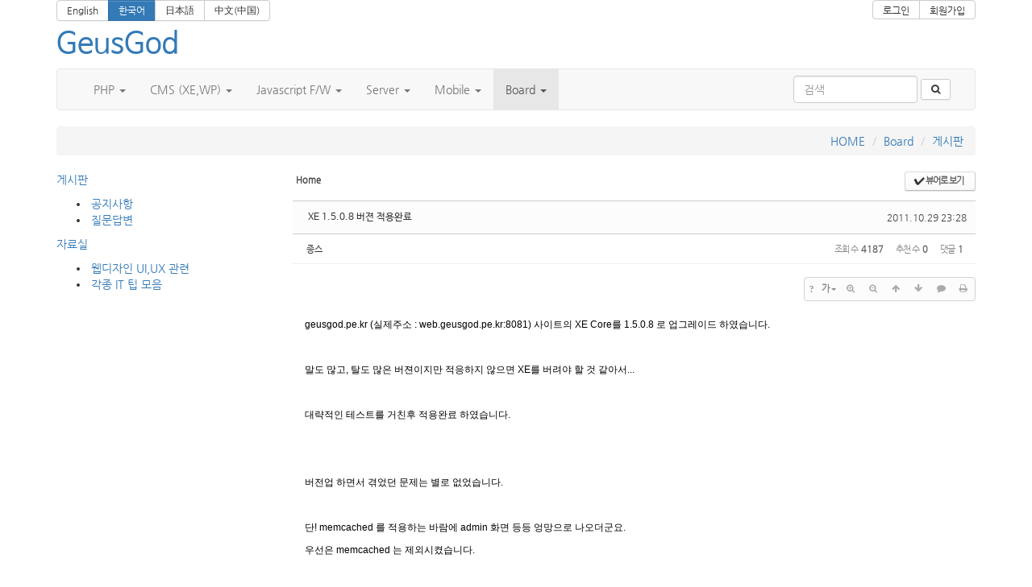

--- FILE ---
content_type: text/html; charset=UTF-8
request_url: http://web.geusgod.pe.kr:8081/index.php?mid=board_notice&document_srl=15246&order_type=desc
body_size: 10008
content:
<!DOCTYPE html>
<html lang="ko">
<head>
<!-- META -->
<meta charset="utf-8">
<meta name="Generator" content="XpressEngine">
<meta http-equiv="X-UA-Compatible" content="IE=edge">
<!-- TITLE -->
<title>XE 1.5.0.8 버젼 적용완료 geusgod.pe.kr</title>
<!-- CSS -->
<link rel="stylesheet" href="/common/css/xe.min.css?20170822145439" />
<link rel="stylesheet" href="/common/js/plugins/ui/jquery-ui.min.css?20170822145448" />
<link rel="stylesheet" href="https://maxcdn.bootstrapcdn.com/font-awesome/4.2.0/css/font-awesome.min.css" />
<link rel="stylesheet" href="/modules/board/skins/sketchbook5/css/board.css?20170822145854" />
<!--[if lt IE 9]><link rel="stylesheet" href="/modules/board/skins/sketchbook5/css/ie8.css?20170822145854" />
<![endif]--><link rel="stylesheet" href="/layouts/geusgod_2014_bs3/font/font.css?20170822145723" />
<link rel="stylesheet" href="//maxcdn.bootstrapcdn.com/font-awesome/4.3.0/css/font-awesome.min.css" />
<link rel="stylesheet" href="//maxcdn.bootstrapcdn.com/bootstrap/3.3.4/css/bootstrap.min.css" />
<link rel="stylesheet" href="/modules/editor/styles/ckeditor_light_tag/style.css?20170822145917" />
<link rel="stylesheet" href="/widgets/GG_login_info/skins/GG_bootstrap3/default.css?20170822150056" />
<link rel="stylesheet" href="/layouts/geusgod_2014_bs3/css/custom.css?20220511164655" />
<!-- JS -->
<!--[if lt IE 9]><script src="/common/js/jquery-1.x.min.js?20170822145440"></script>
<![endif]--><!--[if gte IE 9]><!--><script src="/common/js/jquery.min.js?20170822145440"></script>
<![endif]--><script src="/common/js/x.min.js?20170822145450"></script>
<script src="/common/js/xe.min.js?20170822145450"></script>
<script src="/modules/board/tpl/js/board.min.js?20170822145904"></script>
<script src="//maxcdn.bootstrapcdn.com/bootstrap/3.3.4/js/bootstrap.min.js"></script>
<script src="/layouts/geusgod_2014_bs3/assets/plugins/back-to-top.js?20170822145723"></script>
<script src="/layouts/geusgod_2014_bs3/js/custom.js?20170822145723"></script>
<!--[if lt IE 9]><script src="/layouts/geusgod_2014_bs3/assets/plugins/respond.js?20170822145723"></script>
<![endif]--><!--[if lt IE 9]><script src="//html5shiv.googlecode.com/svn/trunk/html5.js"></script>
<![endif]--><!--[if lt IE 9]><script src="//placeholder-IE-fixes.js"></script>
<![endif]--><script src="/widgets/GG_login_info/skins/GG_bootstrap3/default.js?20170822150056"></script>
<!-- RSS -->
<!-- ICON -->




<script type="text/javascript">  
var _gaq = _gaq || [];  
_gaq.push(['_setAccount', 'UA-3133701-2']); 
_gaq.push(['_trackPageview']);  
(function() 
{    
var ga = document.createElement('script'); ga.type = 'text/javascript'; ga.async = true;    
ga.src = ('https:' == document.location.protocol ? 'https://ssl' : 'http://www') + '.google-analytics.com/ga.js';    
var s = document.getElementsByTagName('script')[0]; s.parentNode.insertBefore(ga, s);  
}
)();
</script>


<meta name="viewport" content="width=device-width, initial-scale=1">
<style> .xe_content { font-size:12px; }</style>
<style data-id="bdCss">
.bd em,.bd .color{color:#333333;}
.bd .shadow{text-shadow:1px 1px 1px ;}
.bd .bolder{color:#333333;text-shadow:2px 2px 4px ;}
.bd .bg_color{background-color:#333333;}
.bd .bg_f_color{background-color:#333333;background:-webkit-linear-gradient(#FFF -50%,#333333 50%);background:linear-gradient(to bottom,#FFF -50%,#333333 50%);}
.bd .border_color{border-color:#333333;}
.bd .bx_shadow{box-shadow:0 0 2px ;}
.viewer_with.on:before{background-color:#333333;box-shadow:0 0 2px #333333;}
.bd_zine.zine li:first-child,.bd_tb_lst.common_notice tr:first-child td{margin-top:2px;border-top:1px solid #DDD}
.bd_zine .info b,.bd_zine .info a{color:;}
.bd_zine.card h3{color:#333333;}
.bd_tb_lst{margin-top:0}
.bd_tb_lst .cate span,.bd_tb_lst .author span,.bd_tb_lst .last_post small{max-width:px}
</style>
<meta name="author" content="geusgod">
<meta name="keywords" content="XE, Xpressengine, 웹Server, 웹DB, 웹언어(PHP), 웹Design, jQuery 관련, UI & UX 관련, HTML5, 폰갭, Phonegap">
<meta name="description" content="한국형 CMS XE(Xpressengine)에 대해서 주로 다루고 있으며, 최신 웹프로그래밍 기법(웹Server, 웹DB, 웹언어(PHP), 웹Design, jQuery 관련, UI & UX 관련, HTML5, Phonegap)을 소개하고 의견을 주고받는 곳입니다."><script>
//<![CDATA[
var current_url = "http://web.geusgod.pe.kr:8081/?mid=board_notice&document_srl=15246&order_type=desc";
var request_uri = "http://web.geusgod.pe.kr:8081/";
var current_mid = "board_notice";
var waiting_message = "서버에 요청 중입니다. 잠시만 기다려주세요.";
var ssl_actions = new Array();
var default_url = "http://web.geusgod.pe.kr:8081/";
var http_port = 8081;var https_port = 444;xe.current_lang = "ko";
xe.cmd_find = "찾기";
xe.cmd_cancel = "취소";
xe.cmd_confirm = "확인";
xe.msg_no_root = "루트는 선택 할 수 없습니다.";
xe.msg_no_shortcut = "바로가기는 선택 할 수 없습니다.";
xe.msg_select_menu = "대상 메뉴 선택";
//]]>
</script>
</head>
<body>
						<!-- CSS load -->
			
		<!-- JS load -->
						
	


<a class="sr-only" href="#content">Skip to main content</a>
<div class="container">
	<header id="gg_header">
		<div class="row">
			<div class="col-md-12">
				<div class="hidden-xs col-sm-5" style="padding:0;">
											<div class="btn-group btn-group-xs">
																								<button class="btn btn-default" type="button" onclick="doChangeLangType('en');return false;">English</button>
																																<button class="btn btn-primary" type="button" onclick="doChangeLangType('ko');return false;">한국어</button>
																																<button class="btn btn-default" type="button" onclick="doChangeLangType('jp');return false;">日本語</button>
																																<button class="btn btn-default" type="button" onclick="doChangeLangType('zh-CN');return false;">中文(中国)</button>
																					</div>
									</div>
				<div class="visible-xs col-xs-3" style="padding:0;">
											<div class="dropdown">
							<button class="btn btn-default btn-xs dropdown-toggle" type="button" id="dropdownMenu1" data-toggle="dropdown">한국어 <b class="caret"></b></button>
							<ul class="dropdown-menu" role="menu" aria-labelledby="dropdownMenu1">
																								<li role="presentation"><a role="menuitem" tabindex="-1" href="#" onclick="doChangeLangType('en');return false;">English</a></li>
																																<li class="active" role="presentation"><a role="menuitem" tabindex="-1" href="#" onclick="doChangeLangType('ko');return false;">한국어</a></li>
																																<li role="presentation"><a role="menuitem" tabindex="-1" href="#" onclick="doChangeLangType('jp');return false;">日本語</a></li>
																																<li role="presentation"><a role="menuitem" tabindex="-1" href="#" onclick="doChangeLangType('zh-CN');return false;">中文(中国)</a></li>
																						</ul>
						</div>
									</div>
				<div class="col-xs-9 col-sm-7" style="padding:0; text-align:right;">
					<div class="xe-widget-wrapper " style=""><div style="*zoom:1;padding:0px 0px 0px 0px !important;"><div class="btn-group btn-group-xs">
	<a class="btn btn-default" href="/index.php?mid=board_notice&amp;document_srl=15246&amp;order_type=desc&amp;act=dispMemberLoginForm">로그인</a>
	<a class="btn btn-default" href="/index.php?mid=board_notice&amp;document_srl=15246&amp;order_type=desc&amp;act=dispMemberSignUpForm">회원가입</a>
</div></div></div>
				</div>
			</div>
		</div>
		<div class="row">
			<div class="col-md-12">
				<h1 style="margin-top:10px;">
					<a href="/" id="siteTitle">
																														GeusGod					</a>
				</h1>
			</div>
		</div>
		<nav class="navbar navbar-default" role="navigation">
			<div class="container-fluid">
				<div class="navbar-header">
					<button type="button" class="navbar-toggle" data-toggle="collapse" data-target=".navbar-collapse">
						<span class="sr-only">메뉴</span>
						<span class="icon-bar"></span>
						<span class="icon-bar"></span>
						<span class="icon-bar"></span>
					</button>
					<a class="navbar-brand" href="/" id="siteTitle"></a>
				</div>
				<div class="navbar-collapse collapse">
					<ul class="nav navbar-nav">
																																		<li class="dropdown">
									<a href="/laravel" class="dropdown-toggle" data-toggle="dropdown">PHP <b class="caret"></b></a>
									<ul class="dropdown-menu">
																													<li><a href="/laravel">laravel</a>
																					</li>
																		</ul>
								</li>
																																										<li class="dropdown">
									<a href="/opensource" class="dropdown-toggle" data-toggle="dropdown">CMS (XE,WP) <b class="caret"></b></a>
									<ul class="dropdown-menu">
																													<li><a href="/xe">XE (XpressEngine) 자료</a>
																						<ul>
																																																				<li><a href="/index.php?mid=xe&amp;category=4576">XE 팁</a></li>
																																																																	<li><a href="/index.php?mid=xe&amp;category=4578">XE 잡담</a></li>
																																																																	<li><a href="/index.php?mid=xe&amp;category=15711">XE DB</a></li>
																																																																	<li><a href="/index.php?mid=xe&amp;category=15703">XE CSS</a></li>
																																																																	<li><a href="/index.php?mid=xe&amp;category=15705">XE jQuery</a></li>
																																																																	<li><a href="/index.php?mid=xe&amp;category=4580">기타 CMS</a></li>
																																				</ul>
																					</li>
																													<li><a href="/sample">XE 확장 Sample 모음</a>
																						<ul>
																																																				<li><a href="/sample_xe_jquery_ui_theme_change">XE jQuery UI 다른테마 적용하기</a></li>
																																																																	<li><a href="/sample_xe_jquery_ui_kendoui_change">XE jQuery UI를 Kendo UI로 변경하기</a></li>
																																																																	<li><a href="/sample_xe_jquery_fileupload">XE jQuery Fileupload 구현하기</a></li>
																																																																	<li><a href="/sample_xe_outpage_getpost">XE 외부페이지 - 기본샘플</a></li>
																																																																	<li><a href="/zipcode">XE 외부페이지 - 우편번호 검색</a></li>
																																																																	<li><a href="/sample_xe_gd">XE 외부페이지 - GD 사용법</a></li>
																																				</ul>
																					</li>
																													<li><a href="/wp">WP (WordPress) 자료</a>
																					</li>
																		</ul>
								</li>
																																										<li class="dropdown">
									<a href="/web_technology" class="dropdown-toggle" data-toggle="dropdown">Javascript F/W <b class="caret"></b></a>
									<ul class="dropdown-menu">
																													<li><a href="/jquery">jQuery 팁</a>
																						<ul>
																																																				<li><a href="/jquery_debug">디버그 방법</a></li>
																																																																	<li><a href="/jquery_slide">괜찮은 슬라이드 모음</a></li>
																																																																	<li><a href="/jquery_excel">엑셀(Excel) 처리하기</a></li>
																																																																	<li><a href="/jquery_ClockPick">Form처리 시간선택</a></li>
																																				</ul>
																					</li>
																													<li><a href="/jquerymobile">jQuery Mobile</a>
																					</li>
																													<li><a href="/jquery_axisj">AXISJ (엑시스제이)</a>
																					</li>
																		</ul>
								</li>
																																										<li class="dropdown">
									<a href="/server" class="dropdown-toggle" data-toggle="dropdown">Server <b class="caret"></b></a>
									<ul class="dropdown-menu">
																													<li><a href="/server">웹서버</a>
																					</li>
																													<li><a href="/vmware">VMware</a>
																					</li>
																													<li><a href="/server_mail">메일서버</a>
																					</li>
																													<li><a href="/db">DB서버</a>
																					</li>
																													<li><a href="/sulinux_wiki">SULinux Wiki</a>
																					</li>
																													<li><a href="/dev_cvs">버전관리시스템</a>
																					</li>
																		</ul>
								</li>
																																										<li class="dropdown">
									<a href="/mobile" class="dropdown-toggle" data-toggle="dropdown">Mobile <b class="caret"></b></a>
									<ul class="dropdown-menu">
																													<li><a href="/android">안드로이드</a>
																					</li>
																													<li><a href="/mobile_phonegap">폰갭(PhoneGap)</a>
																					</li>
																													<li><a href="/html5">HTML5</a>
																					</li>
																		</ul>
								</li>
																																										<li class="dropdown active">
									<a href="/community" class="dropdown-toggle" data-toggle="dropdown">Board <b class="caret"></b></a>
									<ul class="dropdown-menu">
																													<li><a href="/board_notice">게시판</a>
																						<ul>
																																																				<li class="selected"><a href="/board_notice">공지사항</a></li>
																																																																	<li><a href="/board_qna">질문답변</a></li>
																																				</ul>
																					</li>
																													<li><a href="/board_image">자료실</a>
																						<ul>
																																																				<li><a href="/board_image">웹디자인 UI,UX 관련</a></li>
																																																																	<li><a href="/board_tip">각종 IT 팁 모음</a></li>
																																				</ul>
																					</li>
																		</ul>
								</li>
																																																																																																												
											</ul>
					<form class="hidden-sm navbar-form navbar-right" role="search" action="" method="get"><input type="hidden" name="error_return_url" value="/index.php?mid=board_notice&amp;document_srl=15246&amp;order_type=desc" />
												<input type="hidden" name="mid" value="" />
						<input type="hidden" name="act" value="IS" />
						<div class="form-group">
							<input class="form-control" type="text" name="is_keyword" value="" required placeholder="검색" title="검색">
						</div>
						<button type="submit" class="btn btn-default btn-xs" title="검색"><i class="fa fa-search"></i></button>
					</form>
				</div>
			</div>
		</nav>
	</header>
						<div id="gg_body">
		<ol class="breadcrumb" style="text-align:right">
			<li><a href="/">HOME</a></li>			<li><a href="/community">Board</a></li>
			<li class="active"><a href="/board_notice">게시판</a></li>		</ol>				<div class="row">
		  															<aside class="col-md-3">
					<div class="list-group">
																														<div class="box_type" style="width:100%; margin:0 auto;">
																				<p><a href="/board_notice" class="active">게시판</a></p>
																					<ul class="2dan_menu">
																																			<li><a href="/board_notice" class="active">공지사항</a></li>
																																			<li><a href="/board_qna">질문답변</a></li>
																						</ul>
																				<div class="lt"></div><div class="rt"></div><div class="lb"></div><div class="rb"></div>
									</div>
																																<div class="box_type" style="width:100%; margin:0 auto;">
																				<p><a href="/board_image">자료실</a></p>
																					<ul class="2dan_menu">
																																			<li><a href="/board_image">웹디자인 UI,UX 관련</a></li>
																																			<li><a href="/board_tip">각종 IT 팁 모음</a></li>
																						</ul>
																				<div class="lt"></div><div class="rt"></div><div class="lb"></div><div class="rb"></div>
									</div>
																										</div>
					<div class="hidden-xs hidden-sm">
						<script async src="//pagead2.googlesyndication.com/pagead/js/adsbygoogle.js"></script>
						<!-- geusgod.pe.kr 좌측광고 -->
						<ins class="adsbygoogle"
							 style="display:block"
							 data-ad-client="ca-pub-0999706313994899"
							 data-ad-slot="7275827795"
							 data-ad-format="auto"></ins>
						<script>
						(adsbygoogle = window.adsbygoogle || []).push({});
						</script>
					</div>
				</aside>
				<section class="col-md-9">
					<!--#JSPLUGIN:ui--><script>//<![CDATA[
var lang_type = "ko";
var bdLogin = "로그인 하시겠습니까?@/index.php?mid=board_notice&document_srl=15246&order_type=desc&act=dispMemberLoginForm";
jQuery(function($){
	board('#bd_11679_15246');
	$.cookie('bd_viewer_font',$('body').css('font-family'));
});
//]]></script>
<div></div><div id="bd_11679_15246" class="bd   hover_effect small_lst_btn1" data-default_style="list" data-bdFilesType="">
<div class="bd_hd v2 clear">
	<div class="bd_bc fl">
	<a href="http://web.geusgod.pe.kr:8081/"><strong>Home</strong></a>
	</div>	
	<div class="bd_font m_no fr" style="display:none">
		<a class="select tg_btn2" href="#" data-href=".bd_font_select"><b>T</b><strong>기본글꼴</strong><span class="arrow down"></span></a>
		<div class="bd_font_select tg_cnt2"><button type="button" class="tg_blur2"></button>
			<ul>
				<li class="ui_font on"><a href="#" title="사이트 기본 글꼴을 유지합니다">기본글꼴</a><em>✔</em></li>
				<li class="ng"><a href="#">나눔고딕</a><em>✔</em></li>
				<li class="window_font"><a href="#">맑은고딕</a><em>✔</em></li>
				<li class="tahoma"><a href="#">돋움</a><em>✔</em></li>
			</ul><button type="button" class="tg_blur2"></button>
		</div>
	</div>	
	<div class="bd_set fr m_btn_wrp m_no">
				<a class="bg_f_f9" href="#" onclick="window.open('/index.php?mid=board_notice&amp;document_srl=15246&amp;order_type=desc&amp;listStyle=viewer','viewer','width=9999,height=9999,scrollbars=yes,resizable=yes,toolbars=no');return false"><em>✔</em> <strong>뷰어로 보기</strong></a>											</div>
	
	</div>
<div class="rd rd_nav_style2 clear" style="padding:;" data-docSrl="15246">
	
	<div class="rd_hd clear" style="margin:0 -15px 20px">
		
		<div class="board clear " style=";">
			<div class="top_area ngeb" style=";">
								<div class="fr">
										<span class="date m_no">2011.10.29 23:28</span>				</div>
				<h1 class="np_18px"><a href="http://web.geusgod.pe.kr:8081/15246">XE 1.5.0.8 버젼 적용완료</a></h1>
			</div>
			<div class="btm_area clear">
								<div class="side">
					<a href="#popup_menu_area" class="nick member_4" onclick="return false">종스</a>																								</div>
				<div class="side fr">
																																			<span>조회 수 <b>4187</b></span>					<span>추천 수 <b>0</b></span>					<span>댓글 <b>1</b></span>									</div>
				
							</div>
		</div>		
				
				
				
				
				
		<div class="rd_nav img_tx fr m_btn_wrp">
		<div class="help bubble left m_no">
		<a class="text" href="#" onclick="jQuery(this).next().fadeToggle();return false;">?</a>
		<div class="wrp">
			<div class="speech">
				<h4>단축키</h4>
				<p><strong><i class="fa fa-long-arrow-left"></i><span class="blind">Prev</span></strong>이전 문서</p>
				<p><strong><i class="fa fa-long-arrow-right"></i><span class="blind">Next</span></strong>다음 문서</p>
							</div>
			<i class="edge"></i>
			<i class="ie8_only bl"></i><i class="ie8_only br"></i>
		</div>
	</div>	<a class="tg_btn2 bubble m_no" href="#" data-href=".bd_font_select" title="글꼴 선택"><strong>가</strong><i class="arrow down"></i></a>	<a class="font_plus bubble" href="#" title="크게"><i class="fa fa-search-plus"></i><b class="tx">크게</b></a>
	<a class="font_minus bubble" href="#" title="작게"><i class="fa fa-search-minus"></i><b class="tx">작게</b></a>
			<a class="back_to bubble m_no" href="#bd_11679_15246" title="위로"><i class="fa fa-arrow-up"></i><b class="tx">위로</b></a>
	<a class="back_to bubble m_no" href="#rd_end_15246" title="(목록) 아래로"><i class="fa fa-arrow-down"></i><b class="tx">아래로</b></a>
	<a class="comment back_to bubble if_viewer m_no" href="#15246_comment" title="댓글로 가기"><i class="fa fa-comment"></i><b class="tx">댓글로 가기</b></a>
	<a class="print_doc bubble m_no" href="/index.php?mid=board_notice&amp;document_srl=15246&amp;order_type=desc&amp;listStyle=viewer" title="인쇄"><i class="fa fa-print"></i><b class="tx">인쇄</b></a>			</div>		<div class="rd_nav_side">
			<div class="rd_nav img_tx fr m_btn_wrp">
		<div class="help bubble left m_no">
		<a class="text" href="#" onclick="jQuery(this).next().fadeToggle();return false;">?</a>
		<div class="wrp">
			<div class="speech">
				<h4>단축키</h4>
				<p><strong><i class="fa fa-long-arrow-left"></i><span class="blind">Prev</span></strong>이전 문서</p>
				<p><strong><i class="fa fa-long-arrow-right"></i><span class="blind">Next</span></strong>다음 문서</p>
							</div>
			<i class="edge"></i>
			<i class="ie8_only bl"></i><i class="ie8_only br"></i>
		</div>
	</div>	<a class="tg_btn2 bubble m_no" href="#" data-href=".bd_font_select" title="글꼴 선택"><strong>가</strong><i class="arrow down"></i></a>	<a class="font_plus bubble" href="#" title="크게"><i class="fa fa-search-plus"></i><b class="tx">크게</b></a>
	<a class="font_minus bubble" href="#" title="작게"><i class="fa fa-search-minus"></i><b class="tx">작게</b></a>
			<a class="back_to bubble m_no" href="#bd_11679_15246" title="위로"><i class="fa fa-arrow-up"></i><b class="tx">위로</b></a>
	<a class="back_to bubble m_no" href="#rd_end_15246" title="(목록) 아래로"><i class="fa fa-arrow-down"></i><b class="tx">아래로</b></a>
	<a class="comment back_to bubble if_viewer m_no" href="#15246_comment" title="댓글로 가기"><i class="fa fa-comment"></i><b class="tx">댓글로 가기</b></a>
	<a class="print_doc bubble m_no" href="/index.php?mid=board_notice&amp;document_srl=15246&amp;order_type=desc&amp;listStyle=viewer" title="인쇄"><i class="fa fa-print"></i><b class="tx">인쇄</b></a>			</div>		</div>			</div>
	
		
	<div class="rd_body clear">
		
				
				
				<article><!--BeforeDocument(15246,4)--><div class="document_15246_4 xe_content"><p>geusgod.pe.kr (실제주소 : web.geusgod.pe.kr:8081) 사이트의 XE Core를 1.5.0.8 로 업그레이드 하였습니다.</p>
<p>&nbsp;</p>
<p>말도 많고, 탈도 많은 버젼이지만 적응하지 않으면 XE를 버려야 할 것 같아서...</p>
<p>&nbsp;</p>
<p>대략적인 테스트를 거친후 적용완료 하였습니다.</p>
<p>&nbsp;</p>
<p>&nbsp;</p>
<p>버전업 하면서 겪었던 문제는 별로 없었습니다.</p>
<p>&nbsp;</p>
<p>단! memcached 를 적용하는 바람에 admin 화면 등등 엉망으로 나오더군요.</p>
<p>우선은 memcached 는 제외시켰습니다.</p>
<p>&nbsp;</p>
<p>몇몇 부분은 분명 사용하면 문제점을 발견할 것입니다.</p>
<p>XE 1.5.x 버젼이 안정화 되기까지는 약간의 시간이 필요할듯 합니다.</p>
<p>특히 기본 디자인이 완전 없어져 버려서 갑자기 초라해져 버렸네요~</p>
<p>&nbsp;</p>
<p>유명한 CMS와 맞먹으려면 겪어야하는 수순? 이라고 생각되네요~</p>
<p>1.5.x 버젼에 경량화 및 글로벌화 하려는 시도에서 다시한번 XE를 선택하길 잘했다는 생각이 드는군요.</p>
<p>(솔직히, 1.5.x 초기버젼 테스트 할때는 욕을 마니 했습니다. ㅋㅋ)</p>
<p>&nbsp;</p>
<p>아무튼 이렇게 된 마당에 진짜 글로벌 CMS 와 맞짱 틀려면 더 많은 시도와 더 진보된 방향으로 나아가길 빌어 봅니다.</p>
<p>&nbsp;</p>
<p>XE 화이팅~</p></div><!--AfterDocument(15246,4)--></article>
				
				<div class="rd_t_f rd_tag css3pie clear">
			<div class="bg_f_color border_color">TAG &bull;</div>
			<ul>
												<li><a href="/index.php?mid=board_notice&amp;order_type=desc&amp;search_target=tag&amp;search_keyword=XE+1.5.x">XE 1.5.x</a><span class="comma">,</span></li>
							</ul>
		</div>	</div>
	
	<div class="rd_ft">
		
		<div class="rd_sign clear">
			<h4><em class="fa fa-info-circle bd_info_icon"></em> Who's <em>종스</em></h4>
			<img class="img fl" src="http://web.geusgod.pe.kr:8081/files/member_extra_info/profile_image/004/4.jpg" alt="profile" />			<div class="get_sign"><p>===== geusgod.pe.kr =====</p></div>		</div>		
		<div class="bd_prev_next clear">
						<div>
								
								<a class="bd_rd_next bubble no_bubble fr" href="/index.php?mid=board_notice&amp;document_srl=15677&amp;order_type=desc">
					<span class="p">socialXE 를 이용한 소셜로그인 기능 추가 완료~ <em class="link">Next <i class="fa fa-angle-right"></i></em></span>					<i class="fa fa-angle-right"></i>
					<span class="wrp prev_next">
						<span class="speech">
														<b>socialXE 를 이용한 소셜로그인 기능 추가 완료~</b>
							<span><em>2011.12.02</em><small>by </small>geusgod</span>
						</span><i class="edge"></i>
						<i class="ie8_only bl"></i><i class="ie8_only br"></i>
					</span>
				</a>			</div>
					</div>		
		<div class="rd_vote">
			<a class="bd_login" href="#" style="border:2px solid #333333;color:#333333;">
				<b><i class="fa fa-heart"></i> 0</b>
				<p>추천</p>
			</a>
			<a class="blamed bd_login" href="#">
				<b><i class="fa fa-heart"></i> 0</b>
				<p>비추천</p>
			</a>					</div>		
						
				
		<div class="rd_ft_nav clear">
						
			<div class="rd_nav img_tx to_sns fl" data-url="http://web.geusgod.pe.kr:8081/15246?l=ko" data-title="XE+1.5.0.8+%EB%B2%84%EC%A0%BC+%EC%A0%81%EC%9A%A9%EC%99%84%EB%A3%8C">
	<a class="" href="#" data-type="facebook" title="To Facebook"><i class="ico_sns16 facebook"></i><strong> Facebook</strong></a>
	<a class="" href="#" data-type="twitter" title="To Twitter"><i class="ico_sns16 twitter"></i><strong> Twitter</strong></a>
	<a class="" href="#" data-type="google" title="To Google"><i class="ico_sns16 google"></i><strong> Google</strong></a>
	<a class="" href="#" data-type="pinterest" title="To Pinterest"><i class="ico_sns16 pinterest"></i><strong> Pinterest</strong></a>
</div>
		
					
						<div class="rd_nav img_tx fr m_btn_wrp">
				<a class="back_to bubble m_no" href="#bd_11679_15246" title="위로"><i class="fa fa-arrow-up"></i><b class="tx">위로</b></a>
	<a class="back_to bubble m_no" href="#rd_end_15246" title="(목록) 아래로"><i class="fa fa-arrow-down"></i><b class="tx">아래로</b></a>
	<a class="comment back_to bubble if_viewer m_no" href="#15246_comment" title="댓글로 가기"><i class="fa fa-comment"></i><b class="tx">댓글로 가기</b></a>
	<a class="print_doc bubble m_no" href="/index.php?mid=board_notice&amp;document_srl=15246&amp;order_type=desc&amp;listStyle=viewer" title="인쇄"><i class="fa fa-print"></i><b class="tx">인쇄</b></a>			</div>					</div>
	</div>
	
	<div class="fdb_lst_wrp  ">
		<div id="15246_comment" class="fdb_lst clear  ">
			
						
			<div class="cmt_editor">
<label for="editor_15246" class="cmt_editor_tl fl"><em>✔</em><strong>댓글 쓰기</strong></label>
<div class="editor_select bubble fr m_no" title="※ 주의 : 페이지가 새로고침됩니다">
	<a class="tg_btn2" href="#" data-href="#editor_select"><em class="fa fa-info-circle bd_info_icon"></em> 에디터 선택하기</a>
	<div id="editor_select" class="tg_cnt2 wrp m_no"><button type="button" class="tg_blur2"></button>
		<a class="on" href="#" onclick="jQuery.cookie('bd_editor','simple');location.reload();return false"><em>✔ </em>텍스트 모드</a>
		<a href="#" onclick="jQuery.cookie('bd_editor','editor');location.reload();return false"><em>✔ </em>에디터 모드</a>
				<span class="edge"></span><button type="button" class="tg_blur2"></button>
		<i class="ie8_only bl"></i><i class="ie8_only br"></i>
	</div></div><div class="bd_wrt clear">
	<div class="simple_wrt">
		<span class="profile img no_img">?</span>
		<div class="text">
			<a class="cmt_disable bd_login" href="#">댓글 쓰기 권한이 없습니다. 로그인 하시겠습니까?</a>					</div>
		<input type="button" value="등록" disabled="disabled" class="bd_btn" />
	</div>
</div>
</div>			
			<div id="cmtPosition" aria-live="polite"><div class="fdb_tag">
	<a class="ui_font bubble" href="#" onclick="jQuery(this).parent().nextAll('ul,.bd_pg').slideToggle();return false" title="댓글 보기">Comments <b>'1'</b></a>
</div><ul class="fdb_lst_ul ">
		<li id="comment_15309" class="fdb_itm clear">
		
				<img class="profile img" src="http://web.geusgod.pe.kr:8081/files/member_extra_info/profile_image/004/4.jpg" alt="profile" />						
		<div class="meta">
			<a href="#popup_menu_area" class="member_4" onclick="return false">종스</a>									<span class="date">2011.11.02 17:01</span>
									
					</div>
		
				<!--BeforeComment(15309,4)--><div class="comment_15309_4 xe_content"><p>SocialXE(소셜xe) 적용해 봤는데... 잘되다가... core 1.5.x 버전으로 인해서 ID 체크시 오류가 발생하네요~</p>
<p>쩝쩝... 도대체 그 부분을 해결 하려는데 잘 안되네요~ 쩝쩝... 우잉~</p>
<p>버전업 될때까지 우선 보류해야 겠습니다~</p></div><!--AfterComment(15309,4)-->				
		<div class="fdb_nav img_tx">
												<a class="re_comment" href="/index.php?mid=board_notice&amp;document_srl=15246&amp;order_type=desc&amp;act=dispBoardReplyComment&amp;comment_srl=15309" onclick="alert('권한이 없습니다.');return false;"><i class="fa fa-comment"></i> 댓글</a>			
					</div>
	</li>
	</ul>
</div>
			
								</div>
	</div>	
	</div>
<hr id="rd_end_15246" class="rd_end clear" /><div class="bd_lst_wrp">
<div class="tl_srch clear">
	
			
	<div class="bd_faq_srch">
		<form action="http://web.geusgod.pe.kr:8081/" method="get" onsubmit="return procFilter(this, search)" ><input type="hidden" name="act" value="" />
	<input type="hidden" name="vid" value="" />
	<input type="hidden" name="mid" value="board_notice" />
	<input type="hidden" name="category" value="" />
	<table class="bd_tb">
		<tr>
			<td>
				<span class="select itx">
					<select name="search_target">
						<option value="title_content">제목+내용</option><option value="title">제목</option><option value="content">내용</option><option value="comment">댓글</option><option value="nick_name">닉네임</option><option value="tag">태그</option>					</select>
				</span>
			</td>
			<td class="itx_wrp">
				<input type="text" name="search_keyword" value="" class="itx srch_itx" />
			</td>
			<td>
				<button type="submit" onclick="jQuery(this).parents('form').submit();return false" class="bd_btn">검색</button>
							</td>
		</tr>
	</table>
</form>	</div></div>
<div class="cnb_n_list">
<div class="lst_btn fr">
	<ul>
		<li class="classic on"><a class="bubble" href="/index.php?mid=board_notice&amp;order_type=desc&amp;listStyle=list" title="Text Style"><b>List</b></a></li>
		<li class="zine"><a class="bubble" href="/index.php?mid=board_notice&amp;order_type=desc&amp;listStyle=webzine" title="Text + Image Style"><b>Zine</b></a></li>
		<li class="gall"><a class="bubble" href="/index.php?mid=board_notice&amp;order_type=desc&amp;listStyle=gallery" title="Gallery Style"><b>Gallery</b></a></li>
			</ul>
</div></div>
		<table class="bd_lst bd_tb_lst bd_tb">
	<caption class="blind">List of Articles</caption>
	<thead class="bg_f_f9">
		
		<tr>
						<th scope="col" class="no"><span><a href="/index.php?mid=board_notice&amp;document_srl=15246&amp;order_type=asc" title="오름차순">번호</a></span></th>																																													<th scope="col" class="title"><span><a href="/index.php?mid=board_notice&amp;document_srl=15246&amp;order_type=asc&amp;sort_index=title">제목</a></span></th>
																																										<th scope="col"><span>글쓴이</span></th>																																													<th scope="col"><span><a href="/index.php?mid=board_notice&amp;document_srl=15246&amp;order_type=asc&amp;sort_index=regdate">날짜</a></span></th>																																													<th scope="col" class="m_no"><span><a href="/index.php?mid=board_notice&amp;document_srl=15246&amp;order_type=asc&amp;sort_index=readed_count">조회 수</a></span></th>														</tr>
	</thead>
	<tbody>
		
				
		<tr class="select">
						<td class="no">
				&raquo;							</td>																																													<td class="title">
				
								<a href="/index.php?mid=board_notice&amp;document_srl=15246&amp;order_type=desc" class="hx" data-viewer="/index.php?mid=board_notice&amp;document_srl=15246&amp;order_type=desc&amp;listStyle=viewer">
					XE 1.5.0.8 버젼 적용완료				</a>
												<a href="/index.php?mid=board_notice&amp;document_srl=15246&amp;order_type=desc#15246_comment" class="replyNum" title="댓글">1</a>												<span class="extraimages"></span>
							</td>
																																										<td class="author"><span><a href="#popup_menu_area" class="member_4" onclick="return false">종스</a></span></td>																																													<td class="time" title="23:28">2011.10.29</td>																																													<td class="m_no">4187</td>														</tr><tr>
						<td class="no">
								6			</td>																																													<td class="title">
				
								<a href="/index.php?mid=board_notice&amp;document_srl=15677&amp;order_type=desc" class="hx" data-viewer="/index.php?mid=board_notice&amp;document_srl=15677&amp;order_type=desc&amp;listStyle=viewer">
					socialXE 를 이용한 소셜로그인 기능 추가 완료~				</a>
																								<span class="extraimages"></span>
							</td>
																																										<td class="author"><span><a href="#popup_menu_area" class="member_4" onclick="return false">geusgod</a></span></td>																																													<td class="time" title="10:12">2011.12.02</td>																																													<td class="m_no">4069</td>														</tr><tr>
						<td class="no">
								5			</td>																																													<td class="title">
				
								<a href="/index.php?mid=board_notice&amp;document_srl=16206&amp;order_type=desc" class="hx" data-viewer="/index.php?mid=board_notice&amp;document_srl=16206&amp;order_type=desc&amp;listStyle=viewer">
					서버 파워 및 CPU 팬 교체 작업 완료				</a>
																								<span class="extraimages"></span>
							</td>
																																										<td class="author"><span><a href="#popup_menu_area" class="member_4" onclick="return false">geusgod</a></span></td>																																													<td class="time" title="21:28">2012.01.31</td>																																													<td class="m_no">4139</td>														</tr><tr>
						<td class="no">
								4			</td>																																													<td class="title">
				
								<a href="/index.php?mid=board_notice&amp;document_srl=16425&amp;order_type=desc" class="hx" data-viewer="/index.php?mid=board_notice&amp;document_srl=16425&amp;order_type=desc&amp;listStyle=viewer">
					web.geusgod.pe.kr 자료이전 완료				</a>
												<a href="/index.php?mid=board_notice&amp;document_srl=16425&amp;order_type=desc#16425_comment" class="replyNum" title="댓글">2</a>												<span class="extraimages"></span>
							</td>
																																										<td class="author"><span><a href="#popup_menu_area" class="member_4" onclick="return false">geusgod</a></span></td>																																													<td class="time" title="04:43">2012.02.23</td>																																													<td class="m_no">4263</td>														</tr><tr>
						<td class="no">
								3			</td>																																													<td class="title">
				
								<a href="/index.php?mid=board_notice&amp;document_srl=16861&amp;order_type=desc" class="hx" data-viewer="/index.php?mid=board_notice&amp;document_srl=16861&amp;order_type=desc&amp;listStyle=viewer">
					ssl 보안 인증서 적용				</a>
												<a href="/index.php?mid=board_notice&amp;document_srl=16861&amp;order_type=desc#16861_comment" class="replyNum" title="댓글">1</a>												<span class="extraimages"></span>
							</td>
																																										<td class="author"><span><a href="#popup_menu_area" class="member_4" onclick="return false">geusgod</a></span></td>																																													<td class="time" title="22:35">2012.06.16</td>																																													<td class="m_no">4044</td>														</tr><tr>
						<td class="no">
								2			</td>																																													<td class="title">
				
								<a href="/index.php?mid=board_notice&amp;document_srl=18162&amp;order_type=desc" class="hx" data-viewer="/index.php?mid=board_notice&amp;document_srl=18162&amp;order_type=desc&amp;listStyle=viewer">
					XE 1.7.3.0 정식버전 적용완료~				</a>
																								<span class="extraimages"></span>
							</td>
																																										<td class="author"><span><a href="#popup_menu_area" class="member_4" onclick="return false">geusgod</a></span></td>																																													<td class="time" title="09:14">2013.03.20</td>																																													<td class="m_no">3076</td>														</tr><tr>
						<td class="no">
								1			</td>																																													<td class="title">
				
								<a href="/index.php?mid=board_notice&amp;document_srl=20139&amp;order_type=desc" class="hx" data-viewer="/index.php?mid=board_notice&amp;document_srl=20139&amp;order_type=desc&amp;listStyle=viewer">
					웹사이트 레이아웃 변경처리 (HTML5 적용)				</a>
																								<span class="extraimages"></span>
							</td>
																																										<td class="author"><span><a href="#popup_menu_area" class="member_4" onclick="return false">geusgod</a></span></td>																																													<td class="time" title="17:17">2013.07.17</td>																																													<td class="m_no">2728</td>														</tr>	</tbody>
</table>	<div class="btm_mn clear">
	
		<div class="fl">
				
		<form action="http://web.geusgod.pe.kr:8081/" method="get" onsubmit="return procFilter(this, search)" class="bd_srch_btm" ><input type="hidden" name="act" value="" />
			<input type="hidden" name="vid" value="" />
			<input type="hidden" name="mid" value="board_notice" />
			<input type="hidden" name="category" value="" />
			<span class="btn_img itx_wrp">
				<button type="submit" onclick="jQuery(this).parents('form.bd_srch_btm').submit();return false;" class="ico_16px search">Search</button>
				<label for="bd_srch_btm_itx_11679">검색</label>
				<input type="text" name="search_keyword" id="bd_srch_btm_itx_11679" class="bd_srch_btm_itx srch_itx" value="" />
			</span>
			<span class="btn_img select">
				<select name="search_target">
					<option value="title_content">제목+내용</option><option value="title">제목</option><option value="content">내용</option><option value="comment">댓글</option><option value="nick_name">닉네임</option><option value="tag">태그</option>				</select>
			</span>
					</form>	</div>
	<div class="fr">
				<a class="btn_img" href="/index.php?mid=board_notice&amp;order_type=desc&amp;act=dispBoardWrite"><i class="ico_16px write"></i> 쓰기</a>			</div>
</div><form action="./" method="get" class="bd_pg clear"><input type="hidden" name="error_return_url" value="/index.php?mid=board_notice&amp;document_srl=15246&amp;order_type=desc" /><input type="hidden" name="act" value="" />
	<fieldset>
	<legend class="blind">Board Pagination</legend>
	<input type="hidden" name="vid" value="" />
	<input type="hidden" name="mid" value="board_notice" />
	<input type="hidden" name="category" value="" />
	<input type="hidden" name="search_keyword" value="" />
	<input type="hidden" name="search_target" value="" />
	<input type="hidden" name="listStyle" value="list" />
				<strong class="direction"><i class="fa fa-angle-left"></i> Prev</strong>	<a class="frst_last bubble this" href="/index.php?mid=board_notice&amp;order_type=desc" title="첫 페이지">1</a>
						<strong class="direction">Next <i class="fa fa-angle-right"></i></strong>	<div class="bd_go_page tg_cnt2 wrp">
		<button type="button" class="tg_blur2"></button>
		<input type="text" name="page" class="itx" />/ 1 <button type="submit" class="bd_btn">GO</button>
		<span class="edge"></span>
		<i class="ie8_only bl"></i><i class="ie8_only br"></i>
		<button type="button" class="tg_blur2"></button>
	</div>
	</fieldset>
</form>
</div>	</div>				</section>
					  		</div>
	</div>
	<footer id="gg_footer" class="well well-gunmetal">
					Copyright © 2025 GeusGod. All Rights Reserved.
			</footer>
</div>
<div id="AjaxDataForm"></div>
<div id="AjaxMessage"></div><!-- ETC -->
<div class="wfsr"></div>
<script src="/files/cache/js_filter_compiled/d046d1841b9c79c545b82d3be892699d.ko.compiled.js?20220313003333"></script><script src="/files/cache/js_filter_compiled/1bdc15d63816408b99f674eb6a6ffcea.ko.compiled.js?20220313003333"></script><script src="/files/cache/js_filter_compiled/9b007ee9f2af763bb3d35e4fb16498e9.ko.compiled.js?20220313003333"></script><script src="/common/js/plugins/ui/jquery-ui.min.js?20170822145448"></script><script src="/common/js/plugins/ui/jquery.ui.datepicker-ko.js?20170822145448"></script><script src="/modules/board/skins/sketchbook5/js/imagesloaded.pkgd.min.js?20170822145857"></script><script src="/modules/board/skins/sketchbook5/js/jquery.cookie.js?20170822145857"></script><script src="/modules/editor/skins/xpresseditor/js/xe_textarea.min.js?20170822145916"></script><script src="/modules/board/skins/sketchbook5/js/jquery.autogrowtextarea.min.js?20170822145857"></script><script src="/modules/board/skins/sketchbook5/js/board.js?20170822145857"></script><script src="/modules/board/skins/sketchbook5/js/jquery.masonry.min.js?20170822145857"></script><script src="/modules/board/skins/sketchbook5/js/font_ng.js?20170822145857"></script></body>
</html>


--- FILE ---
content_type: text/html; charset=utf-8
request_url: https://www.google.com/recaptcha/api2/aframe
body_size: 246
content:
<!DOCTYPE HTML><html><head><meta http-equiv="content-type" content="text/html; charset=UTF-8"></head><body><script nonce="7fs1dEsX0GNu8snriTe3dQ">/** Anti-fraud and anti-abuse applications only. See google.com/recaptcha */ try{var clients={'sodar':'https://pagead2.googlesyndication.com/pagead/sodar?'};window.addEventListener("message",function(a){try{if(a.source===window.parent){var b=JSON.parse(a.data);var c=clients[b['id']];if(c){var d=document.createElement('img');d.src=c+b['params']+'&rc='+(localStorage.getItem("rc::a")?sessionStorage.getItem("rc::b"):"");window.document.body.appendChild(d);sessionStorage.setItem("rc::e",parseInt(sessionStorage.getItem("rc::e")||0)+1);localStorage.setItem("rc::h",'1766335704896');}}}catch(b){}});window.parent.postMessage("_grecaptcha_ready", "*");}catch(b){}</script></body></html>

--- FILE ---
content_type: text/css
request_url: http://web.geusgod.pe.kr:8081/layouts/geusgod_2014_bs3/font/font.css?20170822145723
body_size: 516
content:
@font-face {
	font-family: 'NG';
	font-weight: normal;
	src: local('NanumGothic'), local('나눔고딕'), url('NanumGothic.eot');
	src: url('NanumGothic.eot?#iefix') format('embedded-opentype'),
		 url('NanumGothic.woff') format('woff');
}

@font-face {
	font-family: 'NBG';
	font-weight: normal;
	src: local('NanumBarunGothic'), local('나눔바른고딕'), url('NanumBarunGothicWeb.eot');
	src: url('NanumBarunGothicWeb.eot?#iefix') format('embedded-opentype'),
		 url('NanumBarunGothicWeb.woff') format('woff');
}

--- FILE ---
content_type: text/css
request_url: http://web.geusgod.pe.kr:8081/layouts/geusgod_2014_bs3/css/custom.css?20220511164655
body_size: 1065
content:
@charset "utf-8";

body {font-family: NG, 돋움, Dotum, Helvetica, Arial, sans-serif;}

h1 {font-family: NBG}
h2 {font-family: NBG}
h3 {font-family: NBG}
h4 {font-family: NBG}
h5 {font-family: NBG}
h6 {font-family: NBG}

p {margin-bottom:10px !important;} /* 문단 간격 강제 조정 2015-05-06 현재는 전체 적용이지만 추후 에디터에서만 별도로 적용할 필요가 있음. */

/* bootstrap 관련 */
	/* 관리자모드 admin.css와 충돌 */
	.x input[type="text"],
	.x input[type="password"],
	.x input[type="datetime"],
	.x input[type="datetime-local"],
	.x input[type="date"],
	.x input[type="month"],
	.x input[type="time"],
	.x input[type="week"],
	.x input[type="number"],
	.x input[type="email"],
	.x input[type="url"],
	.x input[type="search"],
	.x input[type="tel"],
	.x input[type="color"] {
		height: 32px;
		line-height: 32px;
	}

	.btn {text-shadow: none !important;}

aside > div.list-group > div > ul > li {padding-left: 3px;}
aside > div.list-group > div > ul > li.active {background-color: rgb(185, 213, 230); padding:3px;}


--- FILE ---
content_type: application/javascript
request_url: http://web.geusgod.pe.kr:8081/widgets/GG_login_info/skins/GG_bootstrap3/default.js?20170822150056
body_size: 24
content:
jQuery(function($){

});

--- FILE ---
content_type: application/javascript
request_url: http://web.geusgod.pe.kr:8081/layouts/geusgod_2014_bs3/js/custom.js?20170822145723
body_size: 345
content:
jQuery(function($){
	$.fn.serializeObject = function(){
		var o = {};
		var a = this.serializeArray();
		$.each(a, function() {
			if (o[this.name]) {
				if (!o[this.name].push) {
					o[this.name] = [o[this.name]];
				}
				o[this.name].push(this.value || ' ');
			} else {
				o[this.name] = this.value || ' ';
			}
		});
		return o;
	};
});